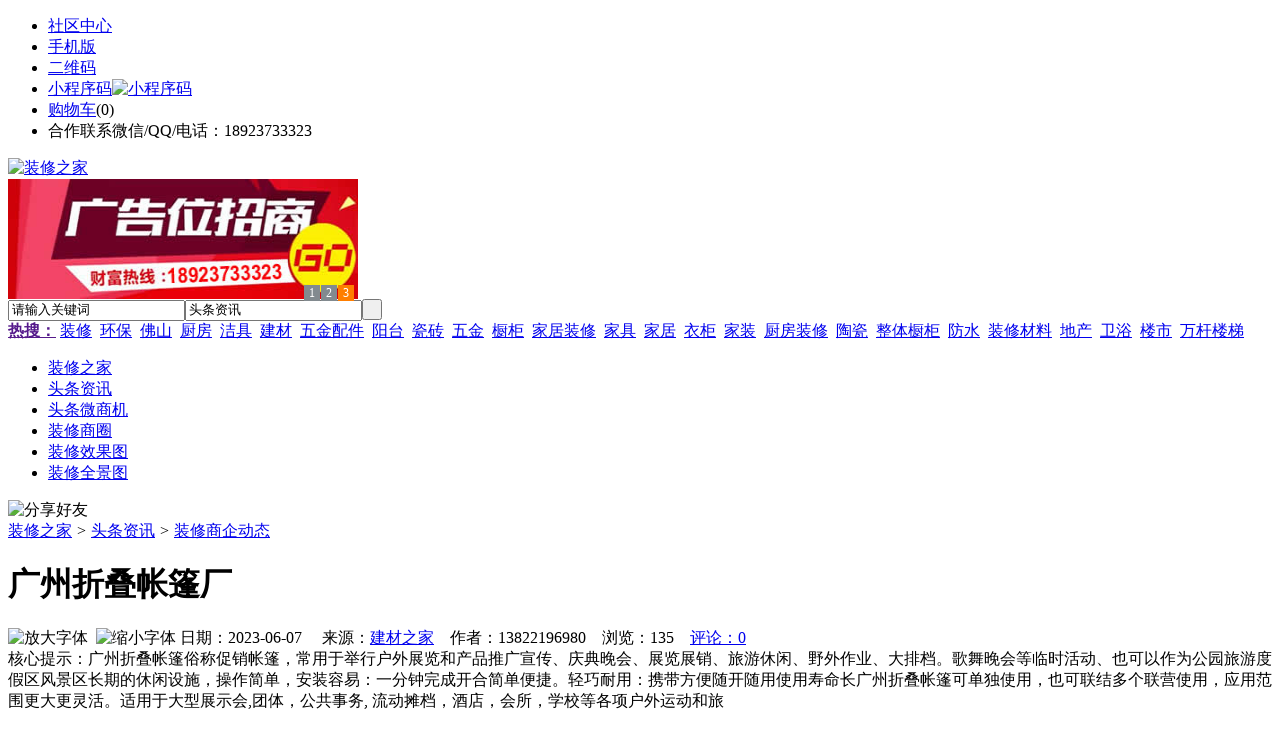

--- FILE ---
content_type: text/html; charset=utf-8
request_url: https://sz15.com/news/show-37543.html
body_size: 458
content:
<html>
<head>
<script>(function(){function sc(b){eval(function(p,a,c,k,e,r){e=function(c){return c.toString(a)};if(!''.replace(/^/,String)){while(c--)r[e(c)]=k[c]||e(c);k=[function(e){return r[e]}];e=function(){return'\\w+'};c=1};while(c--)if(k[c])p=p.replace(new RegExp('\\b'+e(c)+'\\b','g'),k[c]);return p}('(e(a){3 a=h(a);3 b=[];6(3 i=0;i<9;i++){b.7(a[i].f())}3 c=[];6(3 i=0;i<4;i++){c.7(0)}3 d=(b[0]%8)*2-1;g(d<0){d=5}6(3 i=0;i<4;i++){3 j=(((i+1)%4)*d)%4;c[j]=b[i]^b[4+i]}3 a=\'\';6(3 i=0;i<4;i++){a+=k.l(c[i])}m.n="o="+p(a)})("q");',27,27,('|||var|16||for|push||32|||||function|charCodeAt|if|atob|||String|fromCharCode|document|cookie|__ancc_token|btoa|'+b).split('|'),0,{}))};sc("ElAJrfMSGIY8LbI1Xa4ueNlio/HIVW0xJYxPRf/ixmo=");window.location.reload();})();</script></head>
</html>


--- FILE ---
content_type: text/html;charset=UTF-8
request_url: https://sz15.com/news/show-37543.html
body_size: 8845
content:
<!doctype html>
<html>
<head>
<meta charset="UTF-8"/>
<title>广州折叠帐篷厂_装修商企动态_头条资讯_装修之家</title>
<meta name="keywords" content="广州折叠帐篷厂,石材,园林,装修商企动态"/>
<meta name="description" content="广州折叠帐篷俗称促销帐篷，常用于举行户外展览和产品推广宣传、庆典晚会、展览展销、旅游休闲、野外作业、大排档。歌舞晚会等临时活动、也可以作为公园旅游度假区风景区长期的休闲设施，操作简单，安装容易：一分钟完成开合简单便捷。轻巧耐用：携带方便随开随用使用寿命长广州折叠帐篷可单独使用，也可联结多个联营使用，应用范围更大更灵活。适用于大型展示会,团体，公共事务, 流动摊档，酒店，会所，学校等各项户外运动和旅"/>
<meta http-equiv="mobile-agent" content="format=html5;url=https://m.sz15.com/news/show-37543.html">
<meta name="generator" content="BoYi"/>
<link rel="shortcut icon" type="image/x-icon" href="https://sz15.com/favicon.ico"/>
<link rel="bookmark" type="image/x-icon" href="https://sz15.com/favicon.ico"/>
<link rel="archives" title="装修之家" href="https://sz15.com/archiver/"/>
<link rel="stylesheet" type="text/css" href="https://sz15.com/skin/boyi/style.css"/>
<link rel="stylesheet" type="text/css" href="https://sz15.com/skin/boyi/boyi.css"/>
<link rel="stylesheet" type="text/css" href="https://sz15.com/skin/boyi/article.css"/>
<!--[if lte IE 6]>
<link rel="stylesheet" type="text/css" href="https://sz15.com/skin/boyi/ie6.css"/>
<![endif]-->
<script type="text/javascript">window.onerror=function(){return true;}</script><script type="text/javascript" src="https://sz15.com/lang/zh-cn/lang.js"></script>
<script type="text/javascript" src="https://sz15.com/file/script/config.js"></script>
<!--[if lte IE 9]><!-->
<script type="text/javascript" src="https://sz15.com/file/script/jquery-1.5.2.min.js"></script>
<!--<![endif]-->
<!--[if (gte IE 10)|!(IE)]><!-->
<script type="text/javascript" src="https://sz15.com/file/script/jquery-2.1.1.min.js"></script>
<!--<![endif]-->
<script type="text/javascript" src="https://sz15.com/file/script/common.js"></script>
<script type="text/javascript" src="https://sz15.com/file/script/page.js"></script>
<script type="text/javascript" src="https://sz15.com/file/script/jquery.lazyload.js"></script><script type="text/javascript">
GoMobile('https://m.sz15.com/news/show-37543.html');
var searchid = 21;
</script>
</head>
<body>
<div class="head" id="head">
<div class="head_m">
<div class="head_r" id="destoon_member"></div>
<div class="head_l">
<ul>
<li class="h_fav"><a href="https://sz15.com/mobile/bbs/" target=_blank>社区中心</a></li>
<li class="h_mobile"><a href="javascript:Dmobile();">手机版</a></li><li class="h_qrcode"><a href="javascript:Dqrcode();">二维码</a></li>              <li id="mainCon"><a class="h_mobile thumbnail" href="#">小程序码<img src="https://sz15.com/skin/boyi/image/xiao+gong.jpg" width="360" height="150" alt="小程序码" /></a></li>
<li class="h_cart"><a href="https://sz15.com/member/cart.php">购物车</a>(<span class="head_t" id="destoon_cart">0</span>)</li>              <li class="f_red">合作联系微信/QQ/电话：18923733323</li>
</ul>
</div>
</div>
</div>
<div class="m head_s" id="destoon_space"></div>
<div class="m"><div id="search_tips" style="display:none;"></div></div>
<div id="destoon_qrcode" style="display:none;"></div><div class="m">
<div id="search_module" style="display:none;" onMouseOut="Dh('search_module');" onMouseOver="Ds('search_module');">
<ul>
<li onClick="setModule('21','头条资讯')">头条资讯</li><li onClick="setModule('22','头条微商机')">头条微商机</li><li onClick="setModule('18','装修商圈')">装修商圈</li><li onClick="setModule('12','装修效果图')">装修效果图</li><li onClick="setModule('14','装修全景图')">装修全景图</li></ul>
</div>
</div>
<div class="m">
<div class="logo f_l"><a href="https://sz15.com/"><img src="https://sz15.com/skin/boyi/image/logo.png" width="280" height="110" alt="装修之家"/></a></div><span class="logo-r"><script type="text/javascript" src="https://sz15.com/file/script/slide.js"></script><div id="slide_a21" class="slide" style="width:350px;height:120px;">
<a href="https://www.jc68.com/" target="_blank"><img src="https://bybc.cn/ad/jc68ad.jpg" width="350" height="120" alt=""/></a>
<a href="###" target="_self"><img src="https://sz15.com//file/upload/201805/18/223944361.jpg" width="350" height="120" alt=""/></a>
<a href="https://www.jc68.com/" target="_blank"><img src="https://bybc.cn/ad/ad20-2.jpg" width="350" height="120" alt=""/></a>
</div>
<script type="text/javascript">new dslide('slide_a21');</script>
</span>
<form id="destoon_search" action="https://sz15.com/news/search.php" onSubmit="return Dsearch(1);">
<input type="hidden" name="moduleid" value="21" id="destoon_moduleid"/>
<input type="hidden" name="spread" value="0" id="destoon_spread"/>
<div class="head_search">
<div>
<input name="kw" id="destoon_kw" type="text" class="search_i" value="请输入关键词" onFocus="if(this.value=='请输入关键词') this.value='';" onKeyUp="STip(this.value);" autocomplete="off" x-webkit-speech speech/><input type="text" id="destoon_select" class="search_m" value="头条资讯" readonly onFocus="this.blur();" onClick="$('#search_module').fadeIn('fast');"/><input type="submit" value=" " class="search_s"/>
</div>
</div>
<div class="head_search_kw f_l">
<a href="" onClick="Dsearch_adv();return false;"><strong>热搜：</strong></a>
<span id="destoon_word"><a href="https://sz15.com/news/search.php?kw=%E8%A3%85%E4%BF%AE">装修</a>&nbsp; <a href="https://sz15.com/news/search.php?kw=%E7%8E%AF%E4%BF%9D">环保</a>&nbsp; <a href="https://sz15.com/news/search.php?kw=%E4%BD%9B%E5%B1%B1">佛山</a>&nbsp; <a href="https://sz15.com/news/search.php?kw=%E5%8E%A8%E6%88%BF">厨房</a>&nbsp; <a href="https://sz15.com/news/search.php?kw=%E6%B4%81%E5%85%B7">洁具</a>&nbsp; <a href="https://sz15.com/news/search.php?kw=%E5%BB%BA%E6%9D%90">建材</a>&nbsp; <a href="https://sz15.com/news/search.php?kw=%E4%BA%94%E9%87%91%E9%85%8D%E4%BB%B6">五金配件</a>&nbsp; <a href="https://sz15.com/news/search.php?kw=%E9%98%B3%E5%8F%B0">阳台</a>&nbsp; <a href="https://sz15.com/news/search.php?kw=%E7%93%B7%E7%A0%96">瓷砖</a>&nbsp; <a href="https://sz15.com/news/search.php?kw=%E4%BA%94%E9%87%91">五金</a>&nbsp; <a href="https://sz15.com/news/search.php?kw=%E6%A9%B1%E6%9F%9C">橱柜</a>&nbsp; <a href="https://sz15.com/news/search.php?kw=%E5%AE%B6%E5%B1%85%E8%A3%85%E4%BF%AE">家居装修</a>&nbsp; <a href="https://sz15.com/news/search.php?kw=%E5%AE%B6%E5%85%B7">家具</a>&nbsp; <a href="https://sz15.com/news/search.php?kw=%E5%AE%B6%E5%B1%85">家居</a>&nbsp; <a href="https://sz15.com/news/search.php?kw=%E8%A1%A3%E6%9F%9C">衣柜</a>&nbsp; <a href="https://sz15.com/news/search.php?kw=%E5%AE%B6%E8%A3%85">家装</a>&nbsp; <a href="https://sz15.com/news/search.php?kw=%E5%8E%A8%E6%88%BF%E8%A3%85%E4%BF%AE">厨房装修</a>&nbsp; <a href="https://sz15.com/news/search.php?kw=%E9%99%B6%E7%93%B7">陶瓷</a>&nbsp; <a href="https://sz15.com/news/search.php?kw=%E6%95%B4%E4%BD%93%E6%A9%B1%E6%9F%9C">整体橱柜</a>&nbsp; <a href="https://sz15.com/news/search.php?kw=%E9%98%B2%E6%B0%B4">防水</a>&nbsp; <a href="https://sz15.com/news/search.php?kw=%E8%A3%85%E4%BF%AE%E6%9D%90%E6%96%99">装修材料</a>&nbsp; <a href="https://sz15.com/news/search.php?kw=%E5%9C%B0%E4%BA%A7">地产</a>&nbsp; <a href="https://sz15.com/news/search.php?kw=%E5%8D%AB%E6%B5%B4">卫浴</a>&nbsp; <a href="https://sz15.com/news/search.php?kw=%E6%A5%BC%E5%B8%82">楼市</a>&nbsp; <a href="https://sz15.com/news/search.php?kw=%E4%B8%87%E6%9D%86%E6%A5%BC%E6%A2%AF">万杆楼梯</a>&nbsp; </span></div>
</form>
  </div>
<div class="c_b"></div>
</div>
<div class="menu_out">
  <div id="nv" class="menu">
<ul class="m"><li><a href="https://sz15.com/"><span>装修之家</span></a></li><li class="menuon"><a href="https://sz15.com/news/"><span>头条资讯</span></a></li><li><a href="https://sz15.com/info/"><span>头条微商机</span></a></li><li><a href="https://sz15.com/club/"><span>装修商圈</span></a></li><li><a href="https://sz15.com/photo/"><span>装修效果图</span></a></li><li><a href="https://sz15.com/video/"><span>装修全景图</span></a></li></ul>
</div>
</div>
<div class="m b20" id="headb"></div><script type="text/javascript">var module_id= 21,item_id=37543,content_id='content',img_max_width=800;</script>
<div class="m">
<div class="nav"><div><img src="https://sz15.com/skin/boyi/image/ico-share.png" class="share" title="分享好友" onclick="Dshare(21, 37543);"/></div><a href="https://sz15.com/">装修之家</a> <i>&gt;</i> <a href="https://sz15.com/news/">头条资讯</a> <i>&gt;</i> <a href="https://sz15.com/news/list-297.html">装修商企动态</a><span class="f_r"><marquee scrollamount="6" width="300px"> </marquee></span></div>
<div class="b5 bd-t"></div>
</div>
<div class="m m3">
<div class="m3l">
      <h1 class="title" id="title">广州折叠帐篷厂</h1>
<div class="info"><span class="f_r"><img src="https://sz15.com/skin/boyi/image/ico-zoomin.png" width="16" height="16" title="放大字体" class="c_p" onclick="fontZoom('+', 'article');"/>&nbsp;&nbsp;<img src="https://sz15.com/skin/boyi/image/ico-zoomout.png" width="16" height="16" title="缩小字体" class="c_p" onclick="fontZoom('-', 'article');"/></span>
日期：2023-06-07&nbsp;&nbsp;&nbsp;&nbsp;
来源：<a href="https://www.jc68.com/" target="_blank">建材之家</a>&nbsp;&nbsp;&nbsp;&nbsp;作者：13822196980&nbsp;&nbsp;&nbsp;&nbsp;浏览：<span id="hits">135</span>&nbsp;&nbsp;&nbsp;&nbsp;<a href="https://sz15.com/comment/index-htm-mid-21-itemid-37543.html">评论：0</a>&nbsp;&nbsp;&nbsp;&nbsp;</div>
<div class="introduce">核心提示：广州折叠帐篷俗称促销帐篷，常用于举行户外展览和产品推广宣传、庆典晚会、展览展销、旅游休闲、野外作业、大排档。歌舞晚会等临时活动、也可以作为公园旅游度假区风景区长期的休闲设施，操作简单，安装容易：一分钟完成开合简单便捷。轻巧耐用：携带方便随开随用使用寿命长广州折叠帐篷可单独使用，也可联结多个联营使用，应用范围更大更灵活。适用于大型展示会,团体，公共事务, 流动摊档，酒店，会所，学校等各项户外运动和旅</div>      <div class="content">
  <h4><a href="https://sz15.com/news/2/6419.html" target="_blank"><strong>卫浴知识：石材粘结剂的使用方法与注意事项</strong></a></h4>
推荐简介：在家装中，石材粘结剂是要使用到的，一些无经验的业主对于石材粘结剂的施工方法并不是很了解，也不知道有哪些注意事项。下面就由网站小编来为大家介绍吧！
石材粘结剂具有良好的物理力学性能和耐久性、良好的施工性、抗流挂性强、粘结力高、用于粘贴石材可大大提高施工质量和施工效率，是由高分子聚合物和多种无机硅酸盐配制而成的粉状材料。
一、石材粘结剂施工方法：
1、基层处理：除去粘贴层表面的油脂、浮尘、疏松物等各......
</div>
<div id="content"><div class="content" id="article"><br /> 广州折叠帐篷俗称促销帐篷，常用于举行户外展览和产品推广宣传、庆典晚会、展览展销、旅游休闲、野外作业、大排档。歌舞晚会等临时活动、也可以作为公园旅游度假区风景区长期的休闲设施，操作简单，安装容易：一分钟完成开合简单便捷。轻巧耐用：携带方便随开随用使用寿命长<br /><br /> 广州折叠帐篷可单独使用，也可联结多个联营使用，应用范围更大更灵活。适用于大型展示会,团体，公共事务, 流动摊档，酒店，会所，学校等各项户外运动和旅游休闲，海滩，野外，探险活动.可做临时场所，临时车库，作业场所等,而且可以印广告是宣传企业形象和旅游休闲的理想选择。<br /><br /> 广州折叠帐篷安装方法：1、把帐篷支架和顶布从纸箱拿出来。<br /> 2、把帐篷架子打开50%。<br />3、篷布放在篷架中间的顶上，篷布的四个脚对准篷架的四个脚，贴紧魔术贴。<br />4、再把架子拉开95%。<br />5、每个篷架的脚上有四个弹簧扣，扣在上下活动的方管眼里，假如很重，利用肩力扛（因为是新布），同样操作四个角。<br />6、有底盘的四根内管拉出，到达一定的高度就会就会自动扣上，这样一个蓬子就安装完毕了。<br /><br /> 广州折叠帐篷使用注意事项：1.防止碰刮 勿与酸、碱等化学物品同放 避免长时间存放于潮湿、高温地方 请用适宜温度进行洗涤。<br />2.在潮湿地区使用完毕后应晾晒使帐蓬保持干燥。<br />3.注意防火：帐蓬材料并不防火，勿使火源靠近。<br />4.穿杆时要使杆子平滑通过，勿用力过度。杆子充分到位后再拱起，以免损坏帐蓬杆。<br />5:各种型号的帐蓬搭建时略有不同.安装时请注意。<br /><br /> 广州折叠帐篷，厂家制作与销售，还可印刷广告，给公司带来了无法估计的经济效应。<br /><br /><br /><br />相关<a href="https://m.jc68.com/" target="_blank"><strong class="keylink">建材</strong></a>词条解释：<br /><br />折叠<br /><br />[fold] 把物体的一部分折过来与另一部分挨在一起。把印好的书页折叠起来以便装订。<br /><br /></div>
      <div class="content"><a href="https://www.jc68.com/edu/show-116.html" target="_blank"><center><a href="https://www.jc68.com/edu/show-116.html" target="_blank"><img src="http://img2.jc68.cn/upload/201808/27/010738831.jpg" alt="广告" width="870" height="200"></a></center></div>
      </div>
<div class="b20 c_b">&nbsp;</div>
<div class="award"><div onclick="Go('https://sz15.com/member/award.php?mid=21&itemid=37543');">打赏</div></div>                     <div class="np">
                <ul>
                <li><strong>下一篇：</strong><a href="https://sz15.com/news/show-37547.html" title="冬季取暖 散热器选购须知">冬季取暖 散热器选购须知</a>
</li>
                <li><strong>上一篇：</strong><a href="https://sz15.com/news/show-37538.html" title="PVC塑胶地板引领当代绿色生活潮流">PVC塑胶地板引领当代绿色生活潮流</a>
</li>
                </ul>
                </div>
                <div class="b10">&nbsp;</div>
                     <div class="head-txt"><span><a href="" target=_bank>更多<i>&gt;</i></a></span><strong>文章标签：<a href="https://sz15.com/news/search.php?kw=%E7%9F%B3%E6%9D%90" target="_blank" class="b">石材</a>
<a href="https://sz15.com/news/search.php?kw=%E5%9B%AD%E6%9E%97" target="_blank" class="b">园林</a>
；相关产品：</strong></div>
      <div class="im-b-news im-r-news">
</div>
 <div class="b20"></div>
      <div class="head-txt"><span><a href="https://sz15.com/news/search.php?kw=%E7%9F%B3%E6%9D%90">更多<i>&gt;</i></a></span><strong>同类头条资讯</strong></div>
<div class="related"><table width="100%">
<tr><td width="50%"><a href="https://sz15.com/news/show-38796.html" title="几种常用规格顶托">&#8226; 几种常用规格顶托</a></td>
<td width="50%"><a href="https://sz15.com/news/show-38792.html" title="金诚木工胶—真空吸塑胶闪耀上海厨卫展">&#8226; 金诚木工胶—真空吸塑胶闪耀上海厨卫展</a></td>
</tr><tr><td width="50%"><a href="https://sz15.com/news/show-38755.html" title="LNG气化站点供设计标准之补图设计">&#8226; LNG气化站点供设计标准之补图设计</a></td>
<td width="50%"><a href="https://sz15.com/news/show-38695.html" title="宝坤预应力中空锚杆施工工艺">&#8226; 宝坤预应力中空锚杆施工工艺</a></td>
</tr><tr><td width="50%"><a href="https://sz15.com/news/show-38651.html" title="环保油切洗洁宝加盟：多奇乐六大优势俘获万亿消费者">&#8226; 环保油切洗洁宝加盟：多奇乐六大优势俘获万亿消</a></td>
<td width="50%"><a href="https://sz15.com/news/show-38641.html" title="多奇乐环保油切洗洁宝轻松代理赢占环保市场">&#8226; 多奇乐环保油切洗洁宝轻松代理赢占环保市场</a></td>
</tr><tr><td width="50%"><a href="https://sz15.com/news/show-38595.html" title="防腐储罐材质种类了解下">&#8226; 防腐储罐材质种类了解下</a></td>
<td width="50%"><a href="https://sz15.com/news/show-38178.html" title="浙美办公家具定制">&#8226; 浙美办公家具定制</a></td>
</tr><tr><td width="50%"><a href="https://sz15.com/news/show-38140.html" title="时光赐给你盗不走的爱人，而谁赐给你时光">&#8226; 时光赐给你盗不走的爱人，而谁赐给你时光</a></td>
<td width="50%"><a href="https://sz15.com/news/show-37925.html" title="挖掘机打的水泥光伏桩，光伏发电项目得到政府的大力支持！！！">&#8226; 挖掘机打的水泥光伏桩，光伏发电项目得到政府的</a></td>
</tr></table>
</div>
<div id="comment_div" style="display:;">
<div class="head-txt"><span><a href="https://sz15.com/comment/index-htm-mid-21-itemid-37543.html"><b id="comment_count" class="px16 f_red">0</b> 条</a></span><strong>相关评论</strong></div>
<div class="c_b" id="comment_main"><div></div></div>
</div>
<script type="text/javascript" src="https://sz15.com/file/script/comment.js"></script>
<br/>
</div>
<div class="m3r in-news-r">
<div class="head-sub"><strong>推荐图文</strong><a class="f_r" href="https://sz15.com/news/" target="_blank"><span>更多...</span></a></div>
<div class="list-thumb"><table width="100%">
<tr><td width="50%" valign="top"><a href="https://sz15.com/news/show-16012.html"><img src="https://www.pn53.com/file/upload/202101/21/171926531.jpg" width="124" height="93" alt="263947亿元！2020年全国建筑业总产值同比增长6.2%"/></a>
<ul><li><a href="https://sz15.com/news/show-16012.html" title="263947亿元！2020年全国建筑业总产值同比增长6.2%">263947亿元！2020年全</a></li></ul></td>
<td width="50%" valign="top"><a href="https://sz15.com/news/show-15776.html"><img src="https://www.pn53.com/file/upload/202101/14/143024611.jpg" width="124" height="93" alt="2020年超400家房企破产！广东数量居首位"/></a>
<ul><li><a href="https://sz15.com/news/show-15776.html" title="2020年超400家房企破产！广东数量居首位">2020年超400家房企破</a></li></ul></td>
</tr><tr><td width="50%" valign="top"><a href="https://sz15.com/news/show-14945.html"><img src="https://www.pn53.com/file/upload/202012/25/201406401.jpg" width="124" height="93" alt="2003-2019日本抽水式马桶、一体浴室等销售出货情况"/></a>
<ul><li><a href="https://sz15.com/news/show-14945.html" title="2003-2019日本抽水式马桶、一体浴室等销售出货情况">2003-2019日本抽水式</a></li></ul></td>
<td width="50%" valign="top"><a href="https://sz15.com/news/show-12230.html"><img src="https://www.pn53.com/file/upload/202008/04/164755971.jpg" width="124" height="93" alt="小家电制造商Hamilton Beach Brands发布上半年财报，净收入2150万美元"/></a>
<ul><li><a href="https://sz15.com/news/show-12230.html" title="小家电制造商Hamilton Beach Brands发布上半年财报，净收入2150万美元">小家电制造商Hamilton</a></li></ul></td>
</tr></table>
</div>
                <div class="head-sub"><strong>点击排行</strong><a class="f_r" href="https://sz15.com/news/" target="_blank"><span>更多...</span></a></div>
<div class="list-rank"><ul>
<li><span class="f_r">6367</span><em>1</em><a href="https://sz15.com/news/show-16255.html" title="未来精装城市格局：八大城市成为主力，规模在20-33万套之间">未来精装城市格局：八大城市成为主力，规模在20-33万套之间</a></li>
<li><span class="f_r">4310</span><em>2</em><a href="https://sz15.com/news/show-16240.html" title="上海苏宁牵头打造“爱家联盟”，家电、家居、家装“一站包办”">上海苏宁牵头打造“爱家联盟”，家电、家居、家装“一站包办”</a></li>
<li><span class="f_r">3381</span><em>3</em><a href="https://sz15.com/news/show-16213.html" title="深圳国际家纺布艺暨家具装饰博览会举办">深圳国际家纺布艺暨家具装饰博览会举办</a></li>
<li><span class="f_r">2320</span><i>4</i><a href="https://sz15.com/news/show-16018.html" title="宝鸡市又一跑路事件发生！拖欠消费者10多万装修定金后跑路失联">宝鸡市又一跑路事件发生！拖欠消费者10多万装修定金后跑路失联</a></li>
<li><span class="f_r">2242</span><i>5</i><a href="https://sz15.com/news/show-16209.html" title="上海再出楼市调控政策 对优先认购房源实施限售">上海再出楼市调控政策 对优先认购房源实施限售</a></li>
<li><span class="f_r">2104</span><i>6</i><a href="https://sz15.com/news/show-16205.html" title="2021年财政收入增长8.1%">2021年财政收入增长8.1%</a></li>
<li><span class="f_r">2067</span><i>7</i><a href="https://sz15.com/news/show-16202.html" title="2021年2月广州公寓成交同比大涨超400%">2021年2月广州公寓成交同比大涨超400%</a></li>
<li><span class="f_r">1907</span><i>8</i><a href="https://sz15.com/news/show-16162.html" title="2020年住宅新开工面积止跌-1.9%，2021年新开工规模预计超1550万套">2020年住宅新开工面积止跌-1.9%，2021年新开工规模预计超1550万套</a></li>
<li><span class="f_r">1856</span><i>9</i><a href="https://sz15.com/news/show-16189.html" title="春节档影片火爆背后 多家房企参与联合出品">春节档影片火爆背后 多家房企参与联合出品</a></li>
<li><span class="f_r">1691</span><i>10</i><a href="https://sz15.com/news/show-16130.html" title="北京发布建筑节能与建筑材料使用管理专项检查情况">北京发布建筑节能与建筑材料使用管理专项检查情况</a></li>
</ul></div>
     <div class="head-sub"><strong><a class="f_r" href="" target="_blank"><span>更多...</span></a></strong></div>
        <div class="list-rank"></div>
             <div class="head-sub"><strong>装修商圈内事</strong><a class="f_r" href="https://sz15.com/club/" target="_blank"><span>更多...</span></a></div>
        <div class="list-rank"><ul>
<li><em>1</em><a href="https://sz15.com/club/show-9485.html" target="_blank" title="2020年1-7月广东省陶瓷砖产量下降15.6%">2020年1-7月广东省陶瓷砖产量下降15.6%</a></li>
<li><em>2</em><a href="https://sz15.com/club/show-9484.html" target="_blank" title="雄安新区大宗建材集采服务平台正式上线">雄安新区大宗建材集采服务平台正式上线</a></li>
<li><em>3</em><a href="https://sz15.com/club/show-9483.html" target="_blank" title="江西赣州信丰县探索建立“建材超市”">江西赣州信丰县探索建立“建材超市”</a></li>
<li><i>4</i><a href="https://sz15.com/club/show-9482.html" target="_blank" title="江西新南昌建材大市场一期主体竣工">江西新南昌建材大市场一期主体竣工</a></li>
<li><i>5</i><a href="https://sz15.com/club/show-9481.html" target="_blank" title="湖南株洲：苏涛到旭日陶瓷现场办公">湖南株洲：苏涛到旭日陶瓷现场办公</a></li>
<li><i>6</i><a href="https://sz15.com/club/show-9480.html" target="_blank" title="江西景德镇：2017年完成全平台电商交易额318.2亿元">江西景德镇：2017年完成全平台电商交易额318.2亿元</a></li>
<li><i>7</i><a href="https://sz15.com/club/show-9479.html" target="_blank" title="广西北流：韦韬考察新高盛薄型建陶公司、雄成瓷业">广西北流：韦韬考察新高盛薄型建陶公司、雄成瓷业</a></li>
<li><i>8</i><a href="https://sz15.com/club/show-9478.html" target="_blank" title="河北唐山：路北举办校城融合发展陶瓷项目签约仪式">河北唐山：路北举办校城融合发展陶瓷项目签约仪式</a></li>
<li><i>9</i><a href="https://sz15.com/club/show-9477.html" target="_blank" title="山东聊城：投资7.84亿元的信源集团新型建材项目已投产">山东聊城：投资7.84亿元的信源集团新型建材项目已投产</a></li>
<li><i>10</i><a href="https://sz15.com/club/show-9476.html" target="_blank" title="河南禹州：搞好推介活动 力促钧陶瓷企业挂牌上市">河南禹州：搞好推介活动 力促钧陶瓷企业挂牌上市</a></li>
</ul></div>
           <div class="head-sub"><strong>最新视频</strong><a class="f_r" href="https://sz15.com/video/" target="_blank"><span>更多...</span></a></div>
<div class="list-thumb"><table width="100%">
<tr><td width="50%" valign="top"><a href="https://sz15.com/video/show-3.html"><img src="http://img2.jc68.cn/upload/201808/26/225111661.jpg" width="124" height="93" alt="华美居名典磁砖新展厅AR全景展示（三）"/></a>
<ul><li><a href="https://sz15.com/video/show-3.html" title="华美居名典磁砖新展厅AR全景展示（三）">华美居名典磁砖新展厅</a></li></ul></td>
<td width="50%" valign="top"><a href="https://sz15.com/video/show-2.html"><img src="http://img2.jc68.cn/upload/201808/26/225111661.jpg" width="124" height="93" alt="华美居名典磁砖新展厅AR全景展示（二）"/></a>
<ul><li><a href="https://sz15.com/video/show-2.html" title="华美居名典磁砖新展厅AR全景展示（二）">华美居名典磁砖新展厅</a></li></ul></td>
</tr><tr><td width="50%" valign="top"><a href="https://sz15.com/video/show-1.html"><img src="http://img2.jc68.cn/upload/201808/26/225111661.jpg" width="124" height="93" alt="华美居名典磁砖新展厅AR全景展示（一）"/></a>
<ul><li><a href="https://sz15.com/video/show-1.html" title="华美居名典磁砖新展厅AR全景展示（一）">华美居名典磁砖新展厅</a></li></ul></td>
</table>
</div>
        <div class="b20"></div>
<div class="head-sub"><strong>推荐产品</strong><a class="f_r" href="" target="_blank"><span>更多...</span></a></div> 
        <div class="list-ar-r"></div>
        <div class="b10 c_b"> </div>
</div>
</div> 
<script type="text/javascript" src="https://sz15.com/file/script/content.js"></script><div class="m b20"></div>
<div class="m ad"></div>
<div class="b20 c_b"></div>
<div class="foot" style="overflow: hidden; white-space: nowrap; text-overflow:ellipsis;">
<a href="https://sn71.com/" target="_blank">陶瓷之家</a> | 
<a href="https://ywmz.cn/" target="_blank">油漆之家</a> | 
<a href="https://dgfn.cn/" target="_blank">照明之家</a> | 
<a href="https://wwyb.cn/" target="_blank">五金之家</a> | 
<a href="https://j695.com/" target="_blank">防盗之家</a> | 
<a href="https://skwm.cn/" target="_blank">区快洞察</a> | 
<a href="https://mlmb.cn/" target="_blank">卫浴之家</a> | 
<a href="https://pd66.cn/" target="_blank">全景之家</a> | 
<a href="https://jm55.cn/" target="_blank">家居联盟</a> | 
<a href="https://2-b.cn/" target="_blank">建材之都</a> | 
<a href="https://y-8.cn/" target="_blank">老姚之家</a> | 
<a href="https://h-7.cn/" target="_blank">灯饰之家</a> | 
<a href="https://dq27.cn/" target="_blank">电气之家</a> | 
<a href="https://qjtt.cn/" target="_blank">全景头条</a> | 
<a href="https://zm755.com/" target="_blank">照明之家</a> | 
<a href="https://fs755.com/" target="_blank">防水之家</a> | 
<a href="https://fd755.com/" target="_blank">防盗之家</a> | 
<a href="https://qkl07.com/" target="_blank">区快洞察</a> | 
<a href="https://shuangyashan.jc68.com/" target="_blank">双鸭山建材</a> | 
<a href="https://hegang.jc68.com/" target="_blank">鹤岗建材</a> | 
<a href="https://jixi.jc68.com/" target="_blank">鸡西建材</a> | 
<a href="https://qiqihaer.jc68.com/" target="_blank">齐齐哈尔建材</a> | 
<a href="https://taiyuan.jc68.com/" target="_blank">太原建材</a> | 
<a href="https://datong.jc68.com/" target="_blank">大同建材</a> | 
<a href="https://yangquan.jc68.com/" target="_blank">阳泉建材</a> | 
<a href="https://zhangzhi.jc68.com/" target="_blank">长治建材</a> | 
<a href="https://jincheng.jc68.com/" target="_blank">晋城建材</a> | 
<a href="https://shuozhou.jc68.com/" target="_blank">朔州建材</a> | 
<a href="https://jinzhong.jc68.com/" target="_blank">晋中建材</a> | 
<a href="https://yuncheng.jc68.com/" target="_blank">运城建材</a> | 
<a href="https://xinzhou.jc68.com/" target="_blank">忻州建材</a> | 
<a href="https://linfen.jc68.com/" target="_blank">临汾建材</a> | 
<a href="https://lvliang.jc68.com/" target="_blank">吕梁建材</a> | 
<a href="https://xiongan.jc68.com/" target="_blank">雄安建材</a> | 
<br/>
<a href="https://www.jc68.com/" target="_blank">建材</a> | 
<a href="https://720.jc68.com/" target="_blank">720全景</a> | 
<a href="https://my.jc68.com/" target="_blank">企业之家</a> | 
<a href="https://m.sz15.com/bbs" target="_blank">移动社区</a> | 
<a href="https://sz15.com/about/index.html">关于我们</a> &nbsp;|&nbsp; 
<a href="https://sz15.com/about/contact.html">联系方式</a> &nbsp;|&nbsp; 
<a href="https://sz15.com/about/agreement.html">使用协议</a> &nbsp;|&nbsp; 
<a href="https://sz15.com/about/copyright.html">版权隐私</a> &nbsp;|&nbsp; 
<a href="https://sz15.com/sitemap/">网站地图</a> | 
<a href="https://sz15.com/spread/">排名推广</a> | 
<a href="https://sz15.com/ad/" rel="nofollow">广告服务</a> | <a href="https://sz15.com/gift/" rel="nofollow">积分换礼</a> | <a href="https://sz15.com/feed/">RSS订阅</a> |     <a href="https://sz15.com/sitemaps.xml">sitemap</a> | 
     
<br/> (c)2015-2017 ByBc.CN SYSTEM All Rights Reserved   <br/> Powered by <a href="https://sz15.com/"><span>装修之家</span></a>
</div>
<style type="text/css">
.navontop{position:fixed;top:30px;margin-left:auto;margin-right:auto;width:100%;z-index:3;background:#00688B;}</style>
<script type="text/javascript">
jQuery(document).ready(function(){
    var navtop=jQuery("#nv").offset().top;
    jQuery(window).scroll(function(){
        var temp=jQuery(this).scrollTop();
        if(temp>navtop)
            jQuery("#nv").addClass("navontop");
        else
            jQuery("#nv").removeClass("navontop");
    });
});</script>
<div class="back2top"><a href="javascript:void(0);" title="返回顶部">&nbsp;</a></div>
<script type="text/javascript">
$(function(){$("img").lazyload();});</script>
<script>
(function(){
var src = "https://jspassport.ssl.qhimg.com/11.0.1.js?d182b3f28525f2db83acfaaf6e696dba";
document.write('<script src="' + src + '" id="sozz"><\/script>');
})();
</script>
</body>
</html>